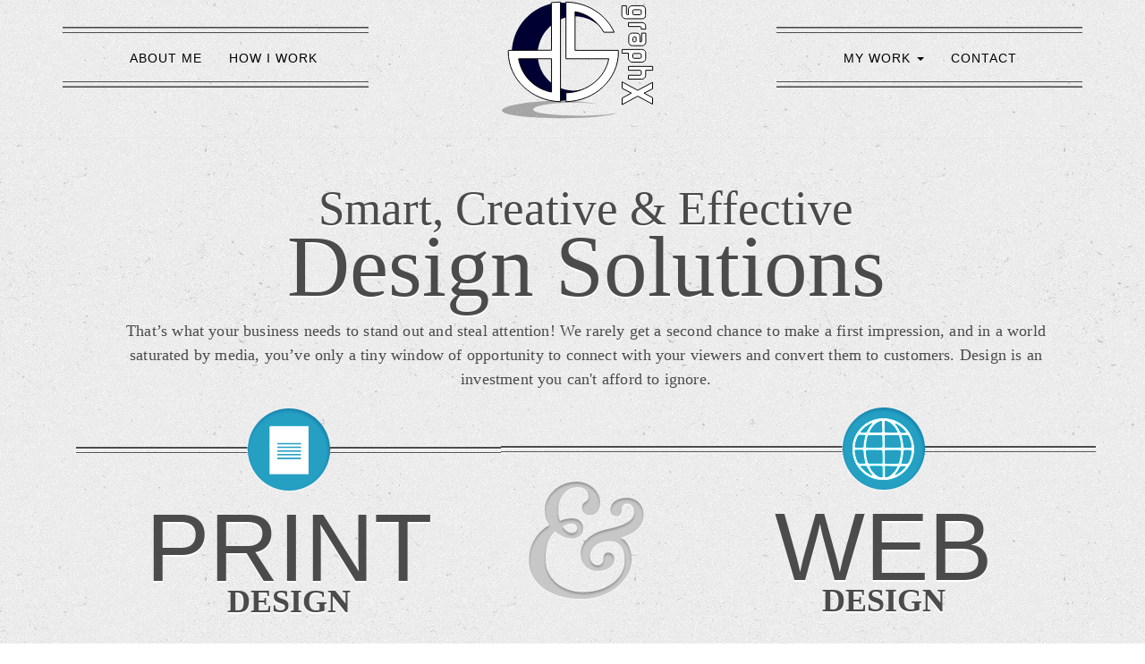

--- FILE ---
content_type: text/html; charset=UTF-8
request_url: http://dsgraphx.com/index.php
body_size: 2089
content:
<!doctype html>
<html>
<head>
	<title>Professional Print &amp; Web Design Solutions - Home page | DSGRAPHX</title>
	<meta charset="utf-8">
	<!-- IE Edge Meta Tag -->
	<meta http-equiv="X-UA-Compatible" content="IE=edge">
	<meta name="viewport" content="width=device-width, initial-scale=1">
	<link href="/css/bootstrap.css" rel="stylesheet" type="text/css" />
	<link href="/css/styles.css" rel="stylesheet">
	<!--<link rel="stylesheet" href="https://maxcdn.bootstrapcdn.com/bootstrap/3.3.7/css/bootstrap.min.css">-->
	<!-- Optional IE8 Support -->
	<!-- [if lt IE 9]>
	<script src="https://oss.maxcdn.com/html5shiv/3.7.2/html5shiv.min.js"></script>
	<script src="https://oss.maxcdn.com/respond/1.4.2/respond.min.js"></script>
    --> 	
	<script src="https://ajax.googleapis.com/ajax/libs/jquery/3.2.1/jquery.min.js"></script>
	<script src="https://maxcdn.bootstrapcdn.com/bootstrap/3.3.7/js/bootstrap.min.js"></script>
	<script src="/js/script.js"></script>

</head>

<body>
<!-- BEGIN header.php -->
<nav class="navbar navbar-default navbar-fixed-top" role="navigation">
<div class="container">
	<div class="navbar-header">
		<button type="button" class="navbar-toggle" data-toggle="collapse" data-target="#navbar-brand-centered">
			<span class="sr-only">Toggle navigation</span>
			<span class="icon-bar"></span>
			<span class="icon-bar"></span>
			<span class="icon-bar"></span>
		</button>
		<div class="navbar-brand navbar-brand-centered">
			    <a href="index.php"><span class="header-title">DSGRAPHX logo</span></a>
		</div>
	</div>
	<div class="collapse navbar-collapse" id="navbar-brand-centered">

		  <div class="row">
			<div class="col-xs-12 col-sm-12 col-md-12">
			  <ul class="nav navbar-nav navbar-left">
				<li><a href="about.php">ABOUT ME</a></li>
				<li><a href="do.php">HOW I WORK</a></li>
			  </ul>
			  <ul class="nav navbar-nav navbar-right">
				<li class="dropdown">
				  <a href="#" class="dropdown-toggle" data-toggle="dropdown">MY WORK <b class="caret"></b></a>
				  <ul class="dropdown-menu">
					<li><a href="category.php?cat=email">Email Campaigns</a></li>
					<li><a href="category.php?cat=general">General Design</a></li>
					<li><a href="category.php?cat=magazine">Magazine Ads</a></li>
					<li><a href="category.php?cat=logo">Logos</a></li>
					<li><a href="category.php?cat=web">Web Work</a></li>
					<li><a href="category.php?cat=banner">Banner Ads</a></li>
					<li><a href="category.php?cat=package">Package Design</a></li>
					<li><a href="category.php?cat=drawing">Drawings</a></li>
				  </ul>
				</li>
				<li><a href="contact.php">CONTACT</a></li>
			  </ul>
			</div>
		  </div>
	</div>
</div>
</nav>  
<!-- END header.php -->

<div class="container main">
   <div class="row row-centered">

		<div class="clearfix"></div>		
		
		<!--HEADLINE-->	
			<div id="headline">
				<h2><small>Smart, Creative &amp; Effective</small><br />
				Design Solutions</h2>
				<p>That’s what your business needs to stand out and steal attention! We rarely get a second chance to make a first impression, and in a world saturated by media, you’ve only a tiny window of opportunity to connect with 
				your viewers and convert them to customers. Design is an investment you can't afford to ignore.</p>
			</div>
			
		<!--SERVICES-->
        <div class="container">
            <div class="row row-centered services">
                <div class="col-lg-5 col-md-5 col-sm-12 print">
                    <div class="row">
                        <div class="col-lg-12 line-bg">
                            <img src="/images/print.png" class="img-responsive center-block">
                        </div>
                    </div>
                    <div class="row">
                       <div class="col-lg-12 services-header">
                           <h3 class="text-center">Print<br /><span>design</span></h3>
                       </div>
                    </div>
                    <div class="row">
                        <div class="col-lg-12">
                           
                            <p>Through carefully selected layouts, typography, color and an array of other elements, I'll help translate your unique message into a visual design solution that will grab a viewers attention. Take a look at some of my previous work and see if you agree...</p>
                            <ul>
                                <li><a href="/category.php?cat=magazine">Magazine advertisments</a></li>
                                <li><a href="/category.php?cat=general">General marketing material</a></li>
                                <li><a href="/category.php?cat=logo">Logos</a></li>
                                <li><a href="/category.php?cat=package">Package design</a></li>
                                <li><a href="/category.php?cat=drawing">Drawings</a></li>
                            </ul>
                        </div>
                    </div>

               
                </div>

                <div class="col-lg-2 col-md-2 and">
                    <div class="row">
                        <div class="col-lg-12 fill-height line-bg">
                        </div>
                    </div>
                    <div class="row">
                       <div class="col-lg-12">
                           <img src="/images/and.png" class="img-responsive center-block" alt="and" />
                       </div>

                    </div>
                </div>

                <div class="col-lg-5 col-md-5 col-sm-12 web">
                    <div class="row">
                        <div class="col-lg-12 line-bg">
                            <img src="/images/www.png" class="img-responsive center-block">
                        </div>
                    </div>
                    
                    <div class="row">
                       <div class="col-lg-12 services-header">
                           <h3 class="text-center">Web<br /><span>design</span></h3>
                       </div>
                    </div>
                    <div class="row">
                        <div class="col-lg-12">

                            <p>All my work is custom and solutions are tailored specifically to your goals. Sound like something you need? Let me know when you’re ready to reach more customers...in the meantime you can see what I’ve done for other clients.</p>
                            <ul>
                                <li><a href="/category.php?cat=email">Email campaigns</a></li>
                                <li><a href="/category.php?cat=web">Websites</a></li>
                                <li><a href="/category.php?cat=banner">Banner advertisments</a></li>
                            </ul>	
                        </div>
                    </div>

                </div>
            </div>
        </div>
</div>


<script type="text/javascript">
	$(document).on('click','.navbar-collapse.in',function(e) {
    if( $(e.target).is('a') && $(e.target).attr('class') != 'dropdown-toggle' ) {
        $(this).collapse('hide');
    }
});
</script>

</body>
</html>

--- FILE ---
content_type: text/css
request_url: http://dsgraphx.com/css/styles.css
body_size: 2163
content:
@charset "utf-8";
/* CSS Document */

body { background-image: url(../images/bg-paper.jpg); }

p {
    font-family: "Georgia", serif;
    color: #4b4b4b;
    font-size: 18px;
    line-height: 1.5em;
    margin: 0 0 18px;
    letter-spacing: .01em;
}

h4 {
    font-size: 20px;
}

h2.subheader {
	font-size: 40px;
    font-family: "Georgia",serif;
    font-style: normal;
	color: #4b4b4b;
	font-weight: 400;
    text-shadow: 0 2px 1px #FFF;
/*	text-transform: uppercase;*/
}

.main { margin-top: 170px; }

.main h3 {
	font-size: 20px;
	font-family: "league-gothic-condensed", sans-serif, Helvetica, Arial;
	color: #4b4b4b;
    font-style: normal;
	font-weight: 400;
	text-transform: uppercase;
	margin-bottom: -5px;
}

.main h3.p-header {
	margin-top: 40px;
}

#headline {
    text-align: center;
}

#headline h2 {
    margin: 0;
    padding: 10px 0 20px;
    font-size: 97px;
    line-height: .8em;
    font-family: "Georgia",serif;
    font-size-adjust: 0.477;
    font-style: normal;
    color: #4b4b4b;
    text-shadow: 0 2px 1px #FFF;
}		
#headline h2 small {
    color: #4b4b4b;
    font-size: 53px;
}
#headline p {
    font-family: Georgia;
    font-size: 18px;
    text-align: center;
    color: #4b4b4b;
    line-height: 1.5em;
    padding: 0 40px;
}


div.container.main ul li {
	font-family: "Georgia", serif;
	font-size: 18px;
	line-height: 1.5em;
	letter-spacing: .01em;
}

.main img.right { margin: 0 0 10px 20px; }
.main img.left { margin: 0 20px 10px 0px; }

.left { float: left; }
.right { float: right; }

.navbar-brand {padding: 0px; }

.navbar-brand-centered {
	position: absolute;
	left: 50%;
}


.navbar>.container .navbar-brand-centered,
.navbar>.container-fluid .navbar-brand-centered {
	margin-left: -80px;
}

.navbar>.container .navbar-brand-centered {
	z-index: 100000;
}

.navbar-brand a {
	display: block;
	background-image: url(../images/logo-dsgraphx.svg);
	background-repeat: no-repeat;
	height: 135px;
	width: 180px;
	
}

.navbar-brand a > span { visibility: hidden; }

.navbar-default {
	background-image: url(../images/bg-paper.jpg);
}

.navbar-default .navbar-nav > li > a { color: #000; }
.navbar-default .navbar-nav > li > a:hover, .navbar-default .navbar-nav > li > a:focus {
	color: #666;
}

.navbar-default .navbar-nav .open .dropdown-menu > li > a { color: #000; }
.navbar-default .navbar-nav .open .dropdown-menu > li > a:hover { color: #969696; }
.navbar-default .navbar-nav .open .dropdown-menu > li > a:focus { color: #969696; }

.navbar { min-height: 155px; }

#navbar-brand-centered ul .dropdown-menu { background: none; background-color: #fff; height: auto; }

.navbar-fixed-top .navbar-collapse a { letter-spacing: .07em; }

.navbar-fixed-top .navbar-collapse { max-height: none; }

.navbar-nav .open .dropdown-menu > li > a { line-height: 25px; }

.navbar-nav { margin: 0.5px -15px; }

.navbar-toggle { margin-bottom: 115px; }

.navbar-default .navbar-toggle {  border-color: #999; }

.page-header { margin: 8px 0 25px 0; }

.close { font-size: 35px; }

.thm {vertical-align: bottom;}

.spacer {padding-bottom: 45px;}

.spacer p { font-size: 14px; }

.thumbnail { background-color:transparent;  border:none; }
.thumbnail:hover { opacity: .7; }

.modal-body { padding: 45px; }

#modal-gallery {padding-right: 0px;}

.carousel-control { color: #000; opacity: 1; font-size: 30px; text-shadow: none; }
.carousel-control:hover { color: #000; opacity: .6; }
.carousel-control:visited, .carousel-control:focus { color: #000; opacity: 1; }


.category {
	text-align: center;
	margin-bottom: -114px;
	margin-top: 168px;

}

.modal-open { padding-right:0px; }


.line-bg {
    background: url( ../images/line_bg.png) repeat-x;
    background-position: center;
    margin-bottom: 25px;

}
.services-header h3 {
    margin-bottom: 50px;
}
.services-header h3 {
    font-size: 107px;
    line-height: .33em;
    font-family: "league-gothic-condensed",sans-serif;
    font-style: normal;
    font-weight: 400;
    text-transform: uppercase;
    color: #4b4b4b;
    text-shadow: 0 2px 1px #FFF;
}
.services-header h3 span {
    font-family: "Georgia",serif;
    font-size-adjust: 0.477;
    font-weight: 700;
    font-style: normal;
    font-size: 36px;
}


.fill-height { content:""; padding: 26px 152px; background-position-y: 43px; }



.process-odd {padding-left: 30px;}

.process p, .process-odd p {
    font-family: Georgia;
    font-size: 18px;
    color: #4b4b4b;
    line-height: 1.5em;
    padding-top: 20px;
}

.process h3, .process-odd h3 {
    font-size: 20px;
    color: #4b4b4b;
    font-family: "league-gothic-condensed", sans-serif;
    font-style: normal;
    font-weight: bold;
    text-transform: uppercase;
    margin-top: 28px;
}

.process-image { float: right;}


#how_i_work {
    width: 100%;
    float: left;
    background: url(../images/connecting_line.png) no-repeat center 210px;
}

#how_i_work .number {
    margin-top: 20px;
}
#how_i_work .row.bottom-100 {
    margin-bottom: 113px;
    max-width: 980px;
}





@media (max-device-width: 480px) and (orientation: landscape) {
    .category {
        margin-bottom: -75px;
        margin-top: 119px;
    }
    
/*    #headline {
        margin-bottom: -59px;
    }*/

    #headline h2 {
        font-size: 49px;
        line-height: .9em;
        padding-bottom: 20px;
    }

    #headline h2 small {
        font-size: 30px;
        display: inline-block;
        line-height: 1em;
        margin-bottom: 10px;
    }
    
    .process-image { float: none; }

    .and { display: none; }
    .print { margin-bottom: 60px; }
    .web { margin-bottom: 80px; }
    .spacer p { font-size: 18px; }

}

@media (max-width: 767px) {

	.navbar-brand a {
		width: 107px;
		height: 86px;
		margin-top: 7px;
		margin-left: 7px;
	}


	.navbar-brand-centered { position: static; }

	.navbar > .container .navbar-brand-centered {	margin-left: 0px; height: 90px; }

	.navbar-toggle { margin-bottom: 57px; }

	.navbar-collapse { background-color: #ddd; }

	.navbar { min-height: 100px; }

	.container > .navbar-header { background-color: rgba(0,0,0,.04); border-bottom: rgba(0,0,0,.2) solid 1px; }

	.modal-body { padding: 25px; }

	.modal-dialog { margin: 0px; }
	
    
    .main { margin-top: 125px; }

	.category {
        margin-bottom: -75px;
        margin-top: 119px;
    }


    #headline h2 {
        font-size: 74px;
        line-height: .9em;
        padding-bottom: 20px;
    }
    #headline h2 small {
        font-size: 40px;
        display: inline-block;
        line-height: 1em;
        margin-bottom: 10px;
    }
    
    .and { display: none; }
    .print {margin-bottom: 60px; }
    .web { margin-bottom: 80px;}

    
    #how_i_work {
        background-image: none;
    }
    
    #how_i_work .row.bottom-100 {
        margin-bottom: 0px;
    }
    
    .number-image { text-align: center; }

    .spacer p { font-size: 18px; }

}


@media (min-width: 768px) and (max-width: 991px) {
	#navbar-brand-centered ul {
		background-image: url(../images/background-nav.png);
		background-repeat: repeat-x;
		background-position: bottom;
		height: 68px;
	}


	.nav.navbar-nav.navbar-left { width: 33%; margin: 30px auto; }
	.nav.navbar-nav.navbar-right { width: 33%; margin: 30px auto; }

	.nav > li {left: 7px; top: 10px; }

	.main { margin-top: 175px; }
    
    #how_i_work {
        background-image: none;
    }
    .process-odd {padding-left: 90px;}
    
    #how_i_work .row.bottom-100 {
    margin-bottom: 40px;
    }

   
    #headline h2 {
        font-size: 74px;
    }
    .services-header h3 {
        font-size: 70px;
        line-height: .33em;
    }
    .services-header h3 span {
        font-family: "Georgia",serif;
        font-size-adjust: 0.477;
        font-weight: 700;
        font-style: normal;
        font-size: 25px;
    }
    .and { display: none; }
    .print {margin-bottom: 60px; }
    .web { margin-bottom: 80px;}

    .spacer p { font-size: 18px; }

}


@media (min-width: 992px) and (max-width: 1199px) {

	.container { width: 100%; }

	#navbar-brand-centered ul {
		background-image: url(../images/background-nav.png);
		background-repeat: repeat-x;
		background-position: bottom;
		height: 68px;
	}

	.nav.navbar-nav.navbar-left { width: 30%; margin: 30px auto; }
	.nav.navbar-nav.navbar-right { width: 30%; margin: 30px auto; }
	.nav > li { left: 40px; top: 10px; }

	.main { margin-top: 170px; }

	.row-centered {
		display: table;
		margin-left: auto;
		margin-right: auto;
	}

	.vbottom {
		display: table-cell;
		float: none;
		vertical-align: bottom;
	}


}

@media (min-width: 1200px) {
	#navbar-brand-centered ul {
		background-image: url(../images/background-nav.png);
		background-repeat: repeat-x;
		background-position: bottom;
		height: 68px;
	}

	.nav.navbar-nav.navbar-left { width: 30%; margin: 30px auto; }
	.nav.navbar-nav.navbar-right { width: 30%; margin: 30px auto; }
	.nav > li { left: 60px; top: 10px; }

	.modal-lg { width: 1000px;}

	.row-centered {
		display: table;
		margin-left: auto;
		margin-right: auto;
	}

	.vbottom {
		display: table-cell;
		float: none;
		vertical-align: bottom;
	}
	
}


--- FILE ---
content_type: text/javascript
request_url: http://dsgraphx.com/js/script.js
body_size: 137
content:
// JavaScript Document
<script src="https://use.typekit.net/hlv2hhk.js"></script>
<script>try{Typekit.load({ async: true });}catch(e){}</script>

--- FILE ---
content_type: image/svg+xml
request_url: http://dsgraphx.com/images/logo-dsgraphx.svg
body_size: 3614
content:
<?xml version="1.0" encoding="utf-8"?>
<!-- Generator: Adobe Illustrator 21.1.0, SVG Export Plug-In . SVG Version: 6.00 Build 0)  -->
<svg version="1.1" id="logo" xmlns="http://www.w3.org/2000/svg" xmlns:xlink="http://www.w3.org/1999/xlink" x="0px" y="0px"
	 viewBox="0 0 104 81.9" style="enable-background:new 0 0 104 81.9;" xml:space="preserve">
<style type="text/css">
	.st0{opacity:0.3;}
	.st1{fill:#000033;}
	.st2{fill:#FFFFFF;stroke:#000000;stroke-width:0.6;}
</style>
<path id="shadow" class="st0" d="M67.2,70.7c-0.2,0-0.3,0-0.5-0.1c-12.2-1.6-28-1.3-37.3,0.6c-0.6,0.1-1.2,0.2-1.8,0.4
	c-8.2,1.8-7.7,4.1,2.6,5.6c0.8,0.1,1.6,0.2,2.5,0.3c14.2,1.6,35.1,1.3,44.6-0.6c0.4-0.1,0.7-0.2,1-0.2c-0.9,0.5-2.4,0.9-4.5,1.4
	c-13.5,2.5-42.5,2.9-61.2,0.8c-16.7-2.1-15.1-5.9-0.1-8.4c13.2-2.5,33.3-2.9,48.4-0.8C63.1,70,65.2,70.4,67.2,70.7z"/>
<path id="moon" class="st1" d="M65.2,55.3c-0.1,0.1-0.3,0.3-0.4,0.4c-10.7,8.9-26.1,7.4-34.4-3.3c-0.5-0.7-1-1.4-1.5-2.1
	c-6.4-9.8-4.8-23.2,3.8-31.6c0.6-0.6,1.3-1.2,1.9-1.8C45.3,8,60.7,9.5,69.1,20.2c0.3,0.4,0.6,0.9,0.9,1.3c-1.1-2.7-2.6-5.3-4.4-7.7
	C54.5-0.4,34.1-2.3,19.9,9.5c-14.2,11.8-16.7,32.8-5.6,47C25.4,70.7,45.8,72.6,60,60.8C62,59.2,63.7,57.3,65.2,55.3z"/>
<path id="d" class="st2" d="M40.5,1.4c-1.9,0-4.5,0.2-6.2,0.4l0.1,32.3L5,34.2c0,0,0,0.7,0,1c0,18.5,15.9,33.5,35.5,33.8V1.4z
	 M34.4,62.5C22.4,60.2,14,51.2,12,39.9h22.4V62.5z"/>
<path id="s" class="st2" d="M79.9,34.2H50.4V7.9c8.9,1.6,15.5,6.9,19.6,14h7C71.6,10,59,1.6,44.2,1.4v38.5h29.1
	C71,52.8,58.6,62.7,44.2,63V69C64,68.7,79.9,53.7,79.9,35.2C79.9,34.8,79.9,34.2,79.9,34.2z"/>
<path id="x" class="st2" d="M82.4,55.6L93,61.3l10.1-5.4v4.4l-5.8,2.9l5.8,3.1v4.4L93,65.3L82.4,71v-4.4l6.3-3.4L82.4,60V55.6z"/>
<path id="h" class="st2" d="M86.7,45.1h16.5v2.6h-4.8v3.6c0,0.7-0.3,1.2-0.8,1.7c-0.5,0.5-1.1,0.7-1.9,0.7h-9v-2.6h8.1
	c0.3,0,0.5-0.2,0.6-0.5v-2.1c0-0.4-0.2-0.7-0.6-0.8h-8.1V45.1z"/>
<path id="p" class="st2" d="M82.4,33.6h12.9c0.1,0,0.3,0,0.6,0c1.4,0.1,2.2,0.8,2.5,1.9c0,0.1,0,0.3,0,0.4v3.8c0,0.1,0,0.3-0.1,0.5
	c-0.3,1.3-1.3,2-2.9,2h-6c-0.5,0-1-0.2-1.5-0.5c-0.1-0.1-0.2-0.2-0.4-0.3c-0.5-0.5-0.8-1.1-0.8-1.7v-3.6h-4.4v-0.7
	C82.4,35.1,82.4,34.5,82.4,33.6z M90.4,36.2c-0.4,0.1-0.6,0.3-0.7,0.6c0,0,0,0.1,0,0.2v2c0,0.2,0.1,0.3,0.3,0.4
	c0.2,0.1,0.3,0.2,0.4,0.2h4.4c0.3-0.1,0.5-0.2,0.6-0.5c0,0,0-0.1,0-0.1v-2c0-0.3-0.2-0.5-0.5-0.6c-0.1-0.1-0.3-0.1-0.4-0.1h-3.9
	C90.5,36.2,90.5,36.2,90.4,36.2z"/>
<path id="a" class="st2" d="M89.5,22.5h2.4c0.9,0,1.5,0.2,2,0.7c0.5,0.5,0.7,1.1,0.7,1.8v3.5h0.6c0.3,0,0.4-0.2,0.5-0.6v-5.4h2.8v6
	c0,0.1,0,0.2,0,0.4c-0.2,1.2-0.9,1.9-2.2,2.1c-0.2,0-0.3,0-0.5,0h-6.2c-0.2,0-0.4,0-0.5,0c-0.7-0.1-1.2-0.4-1.6-0.8
	c-0.4-0.4-0.6-0.9-0.6-1.5v-3.6c0-1.5,0.7-2.4,2.1-2.6C89,22.5,89.2,22.5,89.5,22.5z M90,25.2c-0.1,0.1-0.2,0.2-0.3,0.4
	c0,0,0,0.1,0,0.1v2c0,0.4,0.2,0.7,0.7,0.7h0.8c0.3,0,0.5-0.1,0.6-0.3c0.1-0.1,0.1-0.2,0.1-0.4v-2.3c0-0.2-0.2-0.4-0.6-0.4h-0.9
	C90.2,25.1,90.1,25.1,90,25.2z"/>
<path id="r" class="st2" d="M95.4,15.3c2,0,3,0.9,3,2.7v1.8h-3v-1.1c-0.1-0.4-0.3-0.7-0.6-0.7h-8.1v-2.6H95.4z"/>
<path id="g" class="st2" d="M82.3,3.9h3v5.4C85.3,9.7,85.6,10,86,10h0.7V6.6c0-0.7,0.2-1.4,0.7-1.9c0.5-0.5,1.1-0.8,2-0.8h5.8
	c1.1,0,1.9,0.2,2.4,0.6C98,5,98.3,5.7,98.3,6.6v3.5c0,0.2,0,0.4,0,0.5c-0.1,0.8-0.3,1.3-0.6,1.6c-0.4,0.3-1,0.5-1.8,0.5H85.2
	c-0.2,0-0.4,0-0.5,0c-1.6-0.3-2.5-1.1-2.5-2.6c0,0,0-0.5,0-1.5C82.2,7.4,82.2,5.9,82.3,3.9z M90.2,6.6C90,6.6,89.8,6.8,89.7,7
	c0,0.1-0.1,0.2-0.1,0.3v2.2c0.1,0.4,0.3,0.5,0.8,0.5h4.4c0.1,0,0.3-0.1,0.4-0.3c0.1-0.1,0.2-0.3,0.2-0.4V7.2c0-0.4-0.2-0.6-0.6-0.6
	c0,0-0.1,0-0.2,0h-4.2C90.3,6.6,90.3,6.6,90.2,6.6z"/>
</svg>
